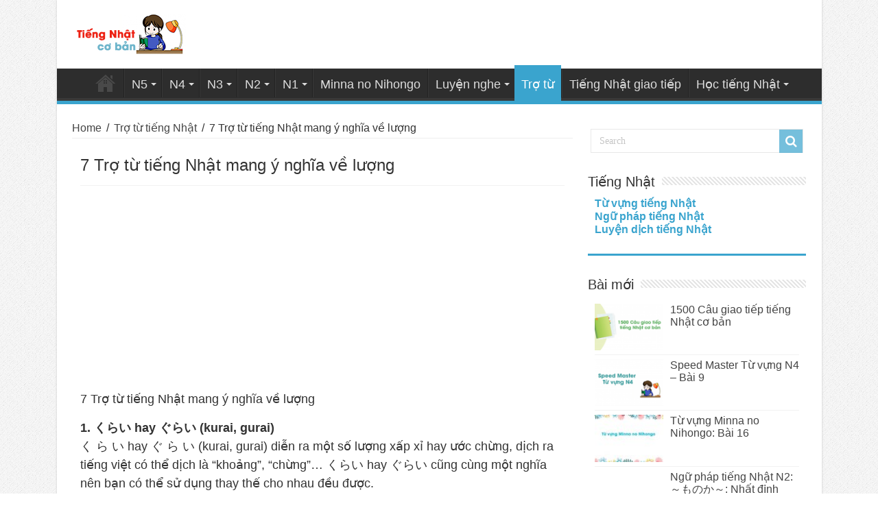

--- FILE ---
content_type: text/html; charset=UTF-8
request_url: https://tiengnhatcoban.net/7-tro-tu-tieng-nhat-mang-y-nghia-ve-luong.html
body_size: 15299
content:
<!DOCTYPE html>
<html lang="vi" prefix="og: http://ogp.me/ns#" prefix="og: http://ogp.me/ns#">
<head>
<meta charset="UTF-8" />
<link rel="profile" href="https://gmpg.org/xfn/11" />
<link rel="pingback" href="https://tiengnhatcoban.net/xmlrpc.php" />
<title>7 Trợ từ tiếng Nhật mang ý nghĩa về lượng</title>
<meta property="og:title" content="7 Trợ từ tiếng Nhật mang ý nghĩa về lượng - Tiếng Nhật Cơ Bản"/>
<meta property="og:type" content="article"/>
<meta property="og:description" content="7 Trợ từ tiếng Nhật mang ý nghĩa về lượng 1. くらい hay ぐらい (kurai, gurai) く ら い hay ぐ ら い (kurai, gura"/>
<meta property="og:url" content="https://tiengnhatcoban.net/7-tro-tu-tieng-nhat-mang-y-nghia-ve-luong.html"/>
<meta property="og:site_name" content="Tiếng Nhật Cơ Bản"/>
<meta property="og:image" content="https://tiengnhatcoban.net/wp-content/uploads/2022/10/tro-tu-trong-tieng-nhat.jpg" />
<meta name='robots' content='max-image-preview:large' />

<!-- This site is optimized with the Yoast SEO plugin v5.9.3 - https://yoast.com/wordpress/plugins/seo/ -->
<link rel="canonical" href="https://tiengnhatcoban.net/7-tro-tu-tieng-nhat-mang-y-nghia-ve-luong.html" />
<meta property="og:locale" content="vi_VN" />
<meta property="og:type" content="article" />
<meta property="og:title" content="7 Trợ từ tiếng Nhật mang ý nghĩa về lượng" />
<meta property="og:description" content="7 Trợ từ tiếng Nhật mang ý nghĩa về lượng 1. くらい hay ぐらい (kurai, gurai) く ら い hay ぐ ら い (kurai, gurai) diễn ra một số lượng xấp xỉ hay ước chừng, dịch ra tiếng việt có thể dịch là “khoảng”, “chừng”… くらい hay ぐらい cũng cùng một nghĩa nên bạn có &hellip;" />
<meta property="og:url" content="https://tiengnhatcoban.net/7-tro-tu-tieng-nhat-mang-y-nghia-ve-luong.html" />
<meta property="og:site_name" content="Tiếng Nhật Cơ Bản" />
<meta property="article:section" content="Trợ từ tiếng Nhật" />
<meta property="article:published_time" content="2022-10-28T17:06:31+07:00" />
<meta property="og:image" content="https://tiengnhatcoban.net/wp-content/uploads/2022/10/tro-tu-trong-tieng-nhat.jpg" />
<meta property="og:image:secure_url" content="https://tiengnhatcoban.net/wp-content/uploads/2022/10/tro-tu-trong-tieng-nhat.jpg" />
<meta property="og:image:width" content="470" />
<meta property="og:image:height" content="284" />
<meta name="twitter:card" content="summary_large_image" />
<meta name="twitter:description" content="7 Trợ từ tiếng Nhật mang ý nghĩa về lượng 1. くらい hay ぐらい (kurai, gurai) く ら い hay ぐ ら い (kurai, gurai) diễn ra một số lượng xấp xỉ hay ước chừng, dịch ra tiếng việt có thể dịch là “khoảng”, “chừng”… くらい hay ぐらい cũng cùng một nghĩa nên bạn có &hellip;" />
<meta name="twitter:title" content="7 Trợ từ tiếng Nhật mang ý nghĩa về lượng" />
<meta name="twitter:image" content="https://tiengnhatcoban.net/wp-content/uploads/2022/10/tro-tu-trong-tieng-nhat.jpg" />
<script type='application/ld+json'>{"@context":"http:\/\/schema.org","@type":"WebSite","@id":"#website","url":"https:\/\/tiengnhatcoban.net\/","name":"T\u00e0i Li\u1ec7u H\u1ecdc Ti\u1ebfng Nh\u1eadt C\u01a1 B\u1ea3n","potentialAction":{"@type":"SearchAction","target":"https:\/\/tiengnhatcoban.net\/?s={search_term_string}","query-input":"required name=search_term_string"}}</script>
<script type='application/ld+json'>{"@context":"http:\/\/schema.org","@type":"Person","url":"https:\/\/tiengnhatcoban.net\/7-tro-tu-tieng-nhat-mang-y-nghia-ve-luong.html","sameAs":[],"@id":"#person","name":"Le nNguyen"}</script>
<!-- / Yoast SEO plugin. -->

<link rel='dns-prefetch' href='//fonts.googleapis.com' />
<link rel="alternate" type="application/rss+xml" title="Dòng thông tin Tiếng Nhật Cơ Bản &raquo;" href="https://tiengnhatcoban.net/feed" />
<link rel="alternate" type="application/rss+xml" title="Dòng phản hồi Tiếng Nhật Cơ Bản &raquo;" href="https://tiengnhatcoban.net/comments/feed" />
<link rel="alternate" type="application/rss+xml" title="Tiếng Nhật Cơ Bản &raquo; 7 Trợ từ tiếng Nhật mang ý nghĩa về lượng Dòng phản hồi" href="https://tiengnhatcoban.net/7-tro-tu-tieng-nhat-mang-y-nghia-ve-luong.html/feed" />
<script type="text/javascript">
window._wpemojiSettings = {"baseUrl":"https:\/\/s.w.org\/images\/core\/emoji\/14.0.0\/72x72\/","ext":".png","svgUrl":"https:\/\/s.w.org\/images\/core\/emoji\/14.0.0\/svg\/","svgExt":".svg","source":{"concatemoji":"https:\/\/tiengnhatcoban.net\/wp-includes\/js\/wp-emoji-release.min.js"}};
/*! This file is auto-generated */
!function(e,a,t){var n,r,o,i=a.createElement("canvas"),p=i.getContext&&i.getContext("2d");function s(e,t){var a=String.fromCharCode,e=(p.clearRect(0,0,i.width,i.height),p.fillText(a.apply(this,e),0,0),i.toDataURL());return p.clearRect(0,0,i.width,i.height),p.fillText(a.apply(this,t),0,0),e===i.toDataURL()}function c(e){var t=a.createElement("script");t.src=e,t.defer=t.type="text/javascript",a.getElementsByTagName("head")[0].appendChild(t)}for(o=Array("flag","emoji"),t.supports={everything:!0,everythingExceptFlag:!0},r=0;r<o.length;r++)t.supports[o[r]]=function(e){if(p&&p.fillText)switch(p.textBaseline="top",p.font="600 32px Arial",e){case"flag":return s([127987,65039,8205,9895,65039],[127987,65039,8203,9895,65039])?!1:!s([55356,56826,55356,56819],[55356,56826,8203,55356,56819])&&!s([55356,57332,56128,56423,56128,56418,56128,56421,56128,56430,56128,56423,56128,56447],[55356,57332,8203,56128,56423,8203,56128,56418,8203,56128,56421,8203,56128,56430,8203,56128,56423,8203,56128,56447]);case"emoji":return!s([129777,127995,8205,129778,127999],[129777,127995,8203,129778,127999])}return!1}(o[r]),t.supports.everything=t.supports.everything&&t.supports[o[r]],"flag"!==o[r]&&(t.supports.everythingExceptFlag=t.supports.everythingExceptFlag&&t.supports[o[r]]);t.supports.everythingExceptFlag=t.supports.everythingExceptFlag&&!t.supports.flag,t.DOMReady=!1,t.readyCallback=function(){t.DOMReady=!0},t.supports.everything||(n=function(){t.readyCallback()},a.addEventListener?(a.addEventListener("DOMContentLoaded",n,!1),e.addEventListener("load",n,!1)):(e.attachEvent("onload",n),a.attachEvent("onreadystatechange",function(){"complete"===a.readyState&&t.readyCallback()})),(e=t.source||{}).concatemoji?c(e.concatemoji):e.wpemoji&&e.twemoji&&(c(e.twemoji),c(e.wpemoji)))}(window,document,window._wpemojiSettings);
</script>
<style type="text/css">
img.wp-smiley,
img.emoji {
	display: inline !important;
	border: none !important;
	box-shadow: none !important;
	height: 1em !important;
	width: 1em !important;
	margin: 0 0.07em !important;
	vertical-align: -0.1em !important;
	background: none !important;
	padding: 0 !important;
}
</style>
	<link rel='stylesheet' id='wp-block-library-css' href='https://tiengnhatcoban.net/wp-includes/css/dist/block-library/style.min.css' type='text/css' media='all' />
<link rel='stylesheet' id='classic-theme-styles-css' href='https://tiengnhatcoban.net/wp-includes/css/classic-themes.min.css' type='text/css' media='all' />
<style id='global-styles-inline-css' type='text/css'>
body{--wp--preset--color--black: #000000;--wp--preset--color--cyan-bluish-gray: #abb8c3;--wp--preset--color--white: #ffffff;--wp--preset--color--pale-pink: #f78da7;--wp--preset--color--vivid-red: #cf2e2e;--wp--preset--color--luminous-vivid-orange: #ff6900;--wp--preset--color--luminous-vivid-amber: #fcb900;--wp--preset--color--light-green-cyan: #7bdcb5;--wp--preset--color--vivid-green-cyan: #00d084;--wp--preset--color--pale-cyan-blue: #8ed1fc;--wp--preset--color--vivid-cyan-blue: #0693e3;--wp--preset--color--vivid-purple: #9b51e0;--wp--preset--gradient--vivid-cyan-blue-to-vivid-purple: linear-gradient(135deg,rgba(6,147,227,1) 0%,rgb(155,81,224) 100%);--wp--preset--gradient--light-green-cyan-to-vivid-green-cyan: linear-gradient(135deg,rgb(122,220,180) 0%,rgb(0,208,130) 100%);--wp--preset--gradient--luminous-vivid-amber-to-luminous-vivid-orange: linear-gradient(135deg,rgba(252,185,0,1) 0%,rgba(255,105,0,1) 100%);--wp--preset--gradient--luminous-vivid-orange-to-vivid-red: linear-gradient(135deg,rgba(255,105,0,1) 0%,rgb(207,46,46) 100%);--wp--preset--gradient--very-light-gray-to-cyan-bluish-gray: linear-gradient(135deg,rgb(238,238,238) 0%,rgb(169,184,195) 100%);--wp--preset--gradient--cool-to-warm-spectrum: linear-gradient(135deg,rgb(74,234,220) 0%,rgb(151,120,209) 20%,rgb(207,42,186) 40%,rgb(238,44,130) 60%,rgb(251,105,98) 80%,rgb(254,248,76) 100%);--wp--preset--gradient--blush-light-purple: linear-gradient(135deg,rgb(255,206,236) 0%,rgb(152,150,240) 100%);--wp--preset--gradient--blush-bordeaux: linear-gradient(135deg,rgb(254,205,165) 0%,rgb(254,45,45) 50%,rgb(107,0,62) 100%);--wp--preset--gradient--luminous-dusk: linear-gradient(135deg,rgb(255,203,112) 0%,rgb(199,81,192) 50%,rgb(65,88,208) 100%);--wp--preset--gradient--pale-ocean: linear-gradient(135deg,rgb(255,245,203) 0%,rgb(182,227,212) 50%,rgb(51,167,181) 100%);--wp--preset--gradient--electric-grass: linear-gradient(135deg,rgb(202,248,128) 0%,rgb(113,206,126) 100%);--wp--preset--gradient--midnight: linear-gradient(135deg,rgb(2,3,129) 0%,rgb(40,116,252) 100%);--wp--preset--duotone--dark-grayscale: url('#wp-duotone-dark-grayscale');--wp--preset--duotone--grayscale: url('#wp-duotone-grayscale');--wp--preset--duotone--purple-yellow: url('#wp-duotone-purple-yellow');--wp--preset--duotone--blue-red: url('#wp-duotone-blue-red');--wp--preset--duotone--midnight: url('#wp-duotone-midnight');--wp--preset--duotone--magenta-yellow: url('#wp-duotone-magenta-yellow');--wp--preset--duotone--purple-green: url('#wp-duotone-purple-green');--wp--preset--duotone--blue-orange: url('#wp-duotone-blue-orange');--wp--preset--font-size--small: 13px;--wp--preset--font-size--medium: 20px;--wp--preset--font-size--large: 36px;--wp--preset--font-size--x-large: 42px;--wp--preset--spacing--20: 0.44rem;--wp--preset--spacing--30: 0.67rem;--wp--preset--spacing--40: 1rem;--wp--preset--spacing--50: 1.5rem;--wp--preset--spacing--60: 2.25rem;--wp--preset--spacing--70: 3.38rem;--wp--preset--spacing--80: 5.06rem;}:where(.is-layout-flex){gap: 0.5em;}body .is-layout-flow > .alignleft{float: left;margin-inline-start: 0;margin-inline-end: 2em;}body .is-layout-flow > .alignright{float: right;margin-inline-start: 2em;margin-inline-end: 0;}body .is-layout-flow > .aligncenter{margin-left: auto !important;margin-right: auto !important;}body .is-layout-constrained > .alignleft{float: left;margin-inline-start: 0;margin-inline-end: 2em;}body .is-layout-constrained > .alignright{float: right;margin-inline-start: 2em;margin-inline-end: 0;}body .is-layout-constrained > .aligncenter{margin-left: auto !important;margin-right: auto !important;}body .is-layout-constrained > :where(:not(.alignleft):not(.alignright):not(.alignfull)){max-width: var(--wp--style--global--content-size);margin-left: auto !important;margin-right: auto !important;}body .is-layout-constrained > .alignwide{max-width: var(--wp--style--global--wide-size);}body .is-layout-flex{display: flex;}body .is-layout-flex{flex-wrap: wrap;align-items: center;}body .is-layout-flex > *{margin: 0;}:where(.wp-block-columns.is-layout-flex){gap: 2em;}.has-black-color{color: var(--wp--preset--color--black) !important;}.has-cyan-bluish-gray-color{color: var(--wp--preset--color--cyan-bluish-gray) !important;}.has-white-color{color: var(--wp--preset--color--white) !important;}.has-pale-pink-color{color: var(--wp--preset--color--pale-pink) !important;}.has-vivid-red-color{color: var(--wp--preset--color--vivid-red) !important;}.has-luminous-vivid-orange-color{color: var(--wp--preset--color--luminous-vivid-orange) !important;}.has-luminous-vivid-amber-color{color: var(--wp--preset--color--luminous-vivid-amber) !important;}.has-light-green-cyan-color{color: var(--wp--preset--color--light-green-cyan) !important;}.has-vivid-green-cyan-color{color: var(--wp--preset--color--vivid-green-cyan) !important;}.has-pale-cyan-blue-color{color: var(--wp--preset--color--pale-cyan-blue) !important;}.has-vivid-cyan-blue-color{color: var(--wp--preset--color--vivid-cyan-blue) !important;}.has-vivid-purple-color{color: var(--wp--preset--color--vivid-purple) !important;}.has-black-background-color{background-color: var(--wp--preset--color--black) !important;}.has-cyan-bluish-gray-background-color{background-color: var(--wp--preset--color--cyan-bluish-gray) !important;}.has-white-background-color{background-color: var(--wp--preset--color--white) !important;}.has-pale-pink-background-color{background-color: var(--wp--preset--color--pale-pink) !important;}.has-vivid-red-background-color{background-color: var(--wp--preset--color--vivid-red) !important;}.has-luminous-vivid-orange-background-color{background-color: var(--wp--preset--color--luminous-vivid-orange) !important;}.has-luminous-vivid-amber-background-color{background-color: var(--wp--preset--color--luminous-vivid-amber) !important;}.has-light-green-cyan-background-color{background-color: var(--wp--preset--color--light-green-cyan) !important;}.has-vivid-green-cyan-background-color{background-color: var(--wp--preset--color--vivid-green-cyan) !important;}.has-pale-cyan-blue-background-color{background-color: var(--wp--preset--color--pale-cyan-blue) !important;}.has-vivid-cyan-blue-background-color{background-color: var(--wp--preset--color--vivid-cyan-blue) !important;}.has-vivid-purple-background-color{background-color: var(--wp--preset--color--vivid-purple) !important;}.has-black-border-color{border-color: var(--wp--preset--color--black) !important;}.has-cyan-bluish-gray-border-color{border-color: var(--wp--preset--color--cyan-bluish-gray) !important;}.has-white-border-color{border-color: var(--wp--preset--color--white) !important;}.has-pale-pink-border-color{border-color: var(--wp--preset--color--pale-pink) !important;}.has-vivid-red-border-color{border-color: var(--wp--preset--color--vivid-red) !important;}.has-luminous-vivid-orange-border-color{border-color: var(--wp--preset--color--luminous-vivid-orange) !important;}.has-luminous-vivid-amber-border-color{border-color: var(--wp--preset--color--luminous-vivid-amber) !important;}.has-light-green-cyan-border-color{border-color: var(--wp--preset--color--light-green-cyan) !important;}.has-vivid-green-cyan-border-color{border-color: var(--wp--preset--color--vivid-green-cyan) !important;}.has-pale-cyan-blue-border-color{border-color: var(--wp--preset--color--pale-cyan-blue) !important;}.has-vivid-cyan-blue-border-color{border-color: var(--wp--preset--color--vivid-cyan-blue) !important;}.has-vivid-purple-border-color{border-color: var(--wp--preset--color--vivid-purple) !important;}.has-vivid-cyan-blue-to-vivid-purple-gradient-background{background: var(--wp--preset--gradient--vivid-cyan-blue-to-vivid-purple) !important;}.has-light-green-cyan-to-vivid-green-cyan-gradient-background{background: var(--wp--preset--gradient--light-green-cyan-to-vivid-green-cyan) !important;}.has-luminous-vivid-amber-to-luminous-vivid-orange-gradient-background{background: var(--wp--preset--gradient--luminous-vivid-amber-to-luminous-vivid-orange) !important;}.has-luminous-vivid-orange-to-vivid-red-gradient-background{background: var(--wp--preset--gradient--luminous-vivid-orange-to-vivid-red) !important;}.has-very-light-gray-to-cyan-bluish-gray-gradient-background{background: var(--wp--preset--gradient--very-light-gray-to-cyan-bluish-gray) !important;}.has-cool-to-warm-spectrum-gradient-background{background: var(--wp--preset--gradient--cool-to-warm-spectrum) !important;}.has-blush-light-purple-gradient-background{background: var(--wp--preset--gradient--blush-light-purple) !important;}.has-blush-bordeaux-gradient-background{background: var(--wp--preset--gradient--blush-bordeaux) !important;}.has-luminous-dusk-gradient-background{background: var(--wp--preset--gradient--luminous-dusk) !important;}.has-pale-ocean-gradient-background{background: var(--wp--preset--gradient--pale-ocean) !important;}.has-electric-grass-gradient-background{background: var(--wp--preset--gradient--electric-grass) !important;}.has-midnight-gradient-background{background: var(--wp--preset--gradient--midnight) !important;}.has-small-font-size{font-size: var(--wp--preset--font-size--small) !important;}.has-medium-font-size{font-size: var(--wp--preset--font-size--medium) !important;}.has-large-font-size{font-size: var(--wp--preset--font-size--large) !important;}.has-x-large-font-size{font-size: var(--wp--preset--font-size--x-large) !important;}
.wp-block-navigation a:where(:not(.wp-element-button)){color: inherit;}
:where(.wp-block-columns.is-layout-flex){gap: 2em;}
.wp-block-pullquote{font-size: 1.5em;line-height: 1.6;}
</style>
<link rel='stylesheet' id='bg-shce-genericons-css' href='https://tiengnhatcoban.net/wp-content/plugins/show-hidecollapse-expand/assets/css/genericons/genericons.css' type='text/css' media='all' />
<link rel='stylesheet' id='bg-show-hide-css' href='https://tiengnhatcoban.net/wp-content/plugins/show-hidecollapse-expand/assets/css/bg-show-hide.css' type='text/css' media='all' />
<link rel='stylesheet' id='tie-style-css' href='https://tiengnhatcoban.net/wp-content/themes/tienghan/style.css' type='text/css' media='all' />
<link rel='stylesheet' id='tie-ilightbox-skin-css' href='https://tiengnhatcoban.net/wp-content/themes/tienghan/css/ilightbox/dark-skin/skin.css' type='text/css' media='all' />
<link rel='stylesheet' id='Droid+Sans-css' href='https://fonts.googleapis.com/css?family=Droid+Sans%3Aregular%2C700' type='text/css' media='all' />
<script type='text/javascript' src='https://tiengnhatcoban.net/wp-includes/js/jquery/jquery.min.js' id='jquery-core-js'></script>
<script type='text/javascript' src='https://tiengnhatcoban.net/wp-includes/js/jquery/jquery-migrate.min.js' id='jquery-migrate-js'></script>
<link rel="https://api.w.org/" href="https://tiengnhatcoban.net/wp-json/" /><link rel="alternate" type="application/json" href="https://tiengnhatcoban.net/wp-json/wp/v2/posts/5409" /><link rel="EditURI" type="application/rsd+xml" title="RSD" href="https://tiengnhatcoban.net/xmlrpc.php?rsd" />
<link rel="wlwmanifest" type="application/wlwmanifest+xml" href="https://tiengnhatcoban.net/wp-includes/wlwmanifest.xml" />

<link rel='shortlink' href='https://tiengnhatcoban.net/?p=5409' />
<link rel="alternate" type="application/json+oembed" href="https://tiengnhatcoban.net/wp-json/oembed/1.0/embed?url=https%3A%2F%2Ftiengnhatcoban.net%2F7-tro-tu-tieng-nhat-mang-y-nghia-ve-luong.html" />
<link rel="alternate" type="text/xml+oembed" href="https://tiengnhatcoban.net/wp-json/oembed/1.0/embed?url=https%3A%2F%2Ftiengnhatcoban.net%2F7-tro-tu-tieng-nhat-mang-y-nghia-ve-luong.html&#038;format=xml" />
<link rel="shortcut icon" href="https://tiengnhatcoban.net/wp-content/uploads/2021/07/cb.png" title="Favicon" />	
<!--[if IE]>
<script type="text/javascript">jQuery(document).ready(function (){ jQuery(".menu-item").has("ul").children("a").attr("aria-haspopup", "true");});</script>
<![endif]-->	
<!--[if lt IE 9]>
<script src="https://tiengnhatcoban.net/wp-content/themes/tienghan/js/html5.js"></script>
<script src="https://tiengnhatcoban.net/wp-content/themes/tienghan/js/selectivizr-min.js"></script>
<![endif]-->
<!--[if IE 9]>
<link rel="stylesheet" type="text/css" media="all" href="https://tiengnhatcoban.net/wp-content/themes/tienghan/css/ie9.css" />
<![endif]-->
<!--[if IE 8]>
<link rel="stylesheet" type="text/css" media="all" href="https://tiengnhatcoban.net/wp-content/themes/tienghan/css/ie8.css" />
<![endif]-->
<!--[if IE 7]>
<link rel="stylesheet" type="text/css" media="all" href="https://tiengnhatcoban.net/wp-content/themes/tienghan/css/ie7.css" />
<![endif]-->


<meta name="viewport" content="width=device-width, initial-scale=1.0" />

<!-- Global site tag (gtag.js) - Google Analytics -->
<script async src="https://www.googletagmanager.com/gtag/js?id=G-JVC2QEJGK4"></script>
<script>
  window.dataLayer = window.dataLayer || [];
  function gtag(){dataLayer.push(arguments);}
  gtag('js', new Date());
  gtag('config', 'G-JVC2QEJGK4');
</script>

<!-- -->
<meta name='dmca-site-verification' content='RWtLUlRMNWNzanlvRGJDZ3VPbHMvRHhiZVBmYkFKTjRtUnZRT3dwSXRWYz01' />
<!-- -->
<!--chong copy-->
<style>
body {
-webkit-touch-callout: none;
-webkit-user-select: none;
-khtml-user-select: none;
-moz-user-select: none;
-ms-user-select: none;
user-select: none;
}
</style>
<script type="text/javascript">
//<=!=[=C=D=A=T=A=[
document.onkeypress = function(event) {
event = (event || window.event);
if (event.keyCode === 123) {
//alert('No F-12');
return false;
}
};
document.onmousedown = function(event) {
event = (event || window.event);
if (event.keyCode === 123) {
//alert('No F-keys');
return false;
}
};
document.onkeydown = function(event) {
event = (event || window.event);
if (event.keyCode === 123) {
//alert('No F-keys');
return false;
}
};
function contentprotector() {
return false;
}
function mousehandler(e) {
var myevent = (isNS) ? e : event;
var eventbutton = (isNS) ? myevent.which : myevent.button;
if ((eventbutton === 2) || (eventbutton === 3))
return false;
}
document.oncontextmenu = contentprotector;
document.onmouseup = contentprotector;
var isCtrl = false;
window.onkeyup = function(e)
{
if (e.which === 17)
isCtrl = false;
}
window.onkeydown = function(e)
{
if (e.which === 17)
isCtrl = true;
if (((e.which === 85) || (e.which === 65) || (e.which === 88) || (e.which === 67) || (e.which === 86) || (e.which 

=== 83)) && isCtrl === true)
{
return false;
}
}
isCtrl = false;
document.ondragstart = contentprotector;
//]=]=> </script>


<style type="text/css" media="screen"> 

body{
	font-family: Arial, Helvetica, sans-serif;
	font-size : 16px;
}

.logo h1 a, .logo h2 a{
	font-family: Arial, Helvetica, sans-serif;
}

.logo span{
	font-family: Arial, Helvetica, sans-serif;
}

.top-nav, .top-nav ul li a {
	font-family: Arial, Helvetica, sans-serif;
}

#main-nav, #main-nav ul li a{
	font-family: Arial, Helvetica, sans-serif;
	font-size : 18px;
}

.breaking-news span.breaking-news-title{
	font-family: Arial, Helvetica, sans-serif;
}

.page-title{
	font-family: Arial, Helvetica, sans-serif;
}

.post-title{
	font-family: Arial, Helvetica, sans-serif;
	font-size : 24px;
}

h2.post-box-title, h2.post-box-title a{
	font-family: Arial, Helvetica, sans-serif;
}

h3.post-box-title, h3.post-box-title a{
	font-family: Arial, Helvetica, sans-serif;
	font-size : 16px;
}

p.post-meta, p.post-meta a{
	font-family: Arial, Helvetica, sans-serif;
}

body.single .entry, body.page .entry{
	font-family: Arial, Helvetica, sans-serif;
	font-size : 18px;
}

blockquote p{
	font-family: Arial, Helvetica, sans-serif;
}

.widget-top h4, .widget-top h4 a{
	font-family: Arial, Helvetica, sans-serif;
}

.footer-widget-top h4, .footer-widget-top h4 a{
	font-family: Arial, Helvetica, sans-serif;
}

#featured-posts .featured-title h2 a{
	font-family: "Arial Black", Gadget, sans-serif;
}

.ei-title h2, .slider-caption h2 a, .content .slider-caption h2 a, .slider-caption h2, .content .slider-caption h2, .content .ei-title h2{
	font-family: Arial, Helvetica, sans-serif;
}

.cat-box-title h2, .cat-box-title h2 a, .block-head h3, #respond h3, #comments-title, h2.review-box-header, .woocommerce-tabs .entry-content h2, .woocommerce .related.products h2, .entry .woocommerce h2, .woocommerce-billing-fields h3, .woocommerce-shipping-fields h3, #order_review_heading, #bbpress-forums fieldset.bbp-form legend, #buddypress .item-body h4, #buddypress #item-body h4{
	font-family: Arial, Helvetica, sans-serif;
}

#main-nav,
.cat-box-content,
#sidebar .widget-container,
.post-listing,
#commentform {
	border-bottom-color: #3aa4ce;
}
	
.search-block .search-button,
#topcontrol,
#main-nav ul li.current-menu-item a,
#main-nav ul li.current-menu-item a:hover,
#main-nav ul li.current_page_parent a,
#main-nav ul li.current_page_parent a:hover,
#main-nav ul li.current-menu-parent a,
#main-nav ul li.current-menu-parent a:hover,
#main-nav ul li.current-page-ancestor a,
#main-nav ul li.current-page-ancestor a:hover,
.pagination span.current,
.share-post span.share-text,
.flex-control-paging li a.flex-active,
.ei-slider-thumbs li.ei-slider-element,
.review-percentage .review-item span span,
.review-final-score,
.button,
a.button,
a.more-link,
#main-content input[type="submit"],
.form-submit #submit,
#login-form .login-button,
.widget-feedburner .feedburner-subscribe,
input[type="submit"],
#buddypress button,
#buddypress a.button,
#buddypress input[type=submit],
#buddypress input[type=reset],
#buddypress ul.button-nav li a,
#buddypress div.generic-button a,
#buddypress .comment-reply-link,
#buddypress div.item-list-tabs ul li a span,
#buddypress div.item-list-tabs ul li.selected a,
#buddypress div.item-list-tabs ul li.current a,
#buddypress #members-directory-form div.item-list-tabs ul li.selected span,
#members-list-options a.selected,
#groups-list-options a.selected,
body.dark-skin #buddypress div.item-list-tabs ul li a span,
body.dark-skin #buddypress div.item-list-tabs ul li.selected a,
body.dark-skin #buddypress div.item-list-tabs ul li.current a,
body.dark-skin #members-list-options a.selected,
body.dark-skin #groups-list-options a.selected,
.search-block-large .search-button,
#featured-posts .flex-next:hover,
#featured-posts .flex-prev:hover,
a.tie-cart span.shooping-count,
.woocommerce span.onsale,
.woocommerce-page span.onsale ,
.woocommerce .widget_price_filter .ui-slider .ui-slider-handle,
.woocommerce-page .widget_price_filter .ui-slider .ui-slider-handle,
#check-also-close,
a.post-slideshow-next,
a.post-slideshow-prev,
.widget_price_filter .ui-slider .ui-slider-handle,
.quantity .minus:hover,
.quantity .plus:hover,
.mejs-container .mejs-controls .mejs-time-rail .mejs-time-current,
#reading-position-indicator  {
	background-color:#3aa4ce;
}

::-webkit-scrollbar-thumb{
	background-color:#3aa4ce !important;
}
	
#theme-footer,
#theme-header,
.top-nav ul li.current-menu-item:before,
#main-nav .menu-sub-content ,
#main-nav ul ul,
#check-also-box { 
	border-top-color: #3aa4ce;
}
	
.search-block:after {
	border-right-color:#3aa4ce;
}

body.rtl .search-block:after {
	border-left-color:#3aa4ce;
}

#main-nav ul > li.menu-item-has-children:hover > a:after,
#main-nav ul > li.mega-menu:hover > a:after {
	border-color:transparent transparent #3aa4ce;
}
	
.widget.timeline-posts li a:hover,
.widget.timeline-posts li a:hover span.tie-date {
	color: #3aa4ce;
}

.widget.timeline-posts li a:hover span.tie-date:before {
	background: #3aa4ce;
	border-color: #3aa4ce;
}

#order_review,
#order_review_heading {
	border-color: #3aa4ce;
}

	
body {
	background-image : url(https://tiengnhatcoban.net/wp-content/themes/tienghan/images/patterns/body-bg1.png);
	background-position: top center;
}

</style> 

		<script type="text/javascript">
			/* <![CDATA[ */
				var sf_position = '0';
				var sf_templates = "<a href=\"{search_url_escaped}\">View All Results<\/a>";
				var sf_input = '.search-live';
				jQuery(document).ready(function(){
					jQuery(sf_input).ajaxyLiveSearch({"expand":false,"searchUrl":"https:\/\/tiengnhatcoban.net\/?s=%s","text":"Search","delay":500,"iwidth":180,"width":315,"ajaxUrl":"https:\/\/tiengnhatcoban.net\/wp-admin\/admin-ajax.php","rtl":0});
					jQuery(".live-search_ajaxy-selective-input").keyup(function() {
						var width = jQuery(this).val().length * 8;
						if(width < 50) {
							width = 50;
						}
						jQuery(this).width(width);
					});
					jQuery(".live-search_ajaxy-selective-search").click(function() {
						jQuery(this).find(".live-search_ajaxy-selective-input").focus();
					});
					jQuery(".live-search_ajaxy-selective-close").click(function() {
						jQuery(this).parent().remove();
					});
				});
			/* ]]> */
		</script>
		<!-- ads -->
<script async src="https://pagead2.googlesyndication.com/pagead/js/adsbygoogle.js?client=ca-pub-2275096417252410"
     crossorigin="anonymous"></script>
 <!-- ads -->
	<meta name="p:domain_verify" content="c89b6325560b794b4c25e1e6017cccb9"/>
</head>
<body data-rsssl=1 id="top" class="post-template-default single single-post postid-5409 single-format-standard lazy-enabled">

<div class="wrapper-outer">

	<div class="background-cover"></div>

	<aside id="slide-out">
	
			<div class="search-mobile">
			<form method="get" id="searchform-mobile" action="https://tiengnhatcoban.net/">
				<button class="search-button" type="submit" value="Search"><i class="fa fa-search"></i></button>	
				<input type="text" id="s-mobile" name="s" title="Search" value="Search" onfocus="if (this.value == 'Search') {this.value = '';}" onblur="if (this.value == '') {this.value = 'Search';}"  />
			</form>
		</div><!-- .search-mobile /-->
		
		
		<div id="mobile-menu" ></div>
	</aside><!-- #slide-out /-->

		<div id="wrapper" class="boxed-all">
		<div class="inner-wrapper">

		<header id="theme-header" class="theme-header">
			
		<div class="header-content">
		
					<a id="slide-out-open" class="slide-out-open" href="#"><span></span></a>
				
			<div class="logo" style=" margin-top:15px; margin-bottom:15px;">
			<h2>								<a title="Tiếng Nhật Cơ Bản" href="https://tiengnhatcoban.net/">
					<img src="https://tiengnhatcoban.net/wp-content/uploads/2022/07/tieng-nhat-1.png" alt="Tiếng Nhật Cơ Bản"  /><strong>Tiếng Nhật Cơ Bản Tiếng Nhật Cơ Bản</strong>
				</a>
			</h2>			</div><!-- .logo /-->
						<div class="clear"></div>
			
		</div>	
													<nav id="main-nav">
				<div class="container">
				
				
					<div class="main-menu"><ul id="menu-main-menu" class="menu"><li id="menu-item-621" class="menu-item menu-item-type-post_type menu-item-object-page menu-item-home menu-item-621"><a href="https://tiengnhatcoban.net/">Home</a></li>
<li id="menu-item-2250" class="menu-item menu-item-type-custom menu-item-object-custom menu-item-has-children menu-item-2250"><a href="https://tiengnhatcoban.net/n5">N5</a>
<ul class="sub-menu menu-sub-content">
	<li id="menu-item-1946" class="menu-item menu-item-type-taxonomy menu-item-object-category menu-item-1946"><a href="https://tiengnhatcoban.net/kanji-n5">Kanji N5</a></li>
	<li id="menu-item-1931" class="menu-item menu-item-type-taxonomy menu-item-object-category menu-item-1931"><a href="https://tiengnhatcoban.net/tu-vung-n5">Từ vựng N5</a></li>
	<li id="menu-item-630" class="menu-item menu-item-type-taxonomy menu-item-object-category menu-item-630"><a href="https://tiengnhatcoban.net/ngu-phap-n5">Ngữ pháp N5</a></li>
	<li id="menu-item-3121" class="menu-item menu-item-type-taxonomy menu-item-object-category menu-item-3121"><a href="https://tiengnhatcoban.net/jlpt-n5">JLPT N5</a></li>
</ul>
</li>
<li id="menu-item-2249" class="menu-item menu-item-type-custom menu-item-object-custom menu-item-has-children menu-item-2249"><a href="https://tiengnhatcoban.net/n4">N4</a>
<ul class="sub-menu menu-sub-content">
	<li id="menu-item-1957" class="menu-item menu-item-type-taxonomy menu-item-object-category menu-item-1957"><a href="https://tiengnhatcoban.net/kanji-n4">Kanji N4</a></li>
	<li id="menu-item-1904" class="menu-item menu-item-type-taxonomy menu-item-object-category menu-item-1904"><a href="https://tiengnhatcoban.net/tu-vung-n4">Từ vựng N4</a></li>
	<li id="menu-item-2236" class="menu-item menu-item-type-taxonomy menu-item-object-category menu-item-2236"><a href="https://tiengnhatcoban.net/ngu-phap-n4">Ngữ pháp N4</a></li>
	<li id="menu-item-3120" class="menu-item menu-item-type-taxonomy menu-item-object-category menu-item-3120"><a href="https://tiengnhatcoban.net/jlpt-n4">JLPT N4</a></li>
</ul>
</li>
<li id="menu-item-2248" class="menu-item menu-item-type-custom menu-item-object-custom menu-item-has-children menu-item-2248"><a href="https://tiengnhatcoban.net/n3">N3</a>
<ul class="sub-menu menu-sub-content">
	<li id="menu-item-1964" class="menu-item menu-item-type-taxonomy menu-item-object-category menu-item-1964"><a href="https://tiengnhatcoban.net/kanji-n3">Kanji N3</a></li>
	<li id="menu-item-1903" class="menu-item menu-item-type-taxonomy menu-item-object-category menu-item-1903"><a href="https://tiengnhatcoban.net/tu-vung-n3">Từ vựng N3</a></li>
	<li id="menu-item-2314" class="menu-item menu-item-type-taxonomy menu-item-object-category menu-item-2314"><a href="https://tiengnhatcoban.net/ngu-phap-n3">Ngữ pháp N3</a></li>
	<li id="menu-item-3008" class="menu-item menu-item-type-taxonomy menu-item-object-category menu-item-3008"><a href="https://tiengnhatcoban.net/jlpt-n3">JLPT N3</a></li>
</ul>
</li>
<li id="menu-item-2247" class="menu-item menu-item-type-custom menu-item-object-custom menu-item-has-children menu-item-2247"><a href="https://tiengnhatcoban.net/n2">N2</a>
<ul class="sub-menu menu-sub-content">
	<li id="menu-item-1945" class="menu-item menu-item-type-taxonomy menu-item-object-category menu-item-1945"><a href="https://tiengnhatcoban.net/kanji-n2">Kanji N2</a></li>
	<li id="menu-item-1902" class="menu-item menu-item-type-taxonomy menu-item-object-category menu-item-1902"><a href="https://tiengnhatcoban.net/tu-vung-n2">Từ vựng N2</a></li>
	<li id="menu-item-2235" class="menu-item menu-item-type-taxonomy menu-item-object-category menu-item-2235"><a href="https://tiengnhatcoban.net/ngu-phap-n2">Ngữ pháp N2</a></li>
	<li id="menu-item-3027" class="menu-item menu-item-type-taxonomy menu-item-object-category menu-item-3027"><a href="https://tiengnhatcoban.net/jlpt-n2">JLPT N2</a></li>
</ul>
</li>
<li id="menu-item-2246" class="menu-item menu-item-type-custom menu-item-object-custom menu-item-has-children menu-item-2246"><a href="https://tiengnhatcoban.net/n1">N1</a>
<ul class="sub-menu menu-sub-content">
	<li id="menu-item-1944" class="menu-item menu-item-type-taxonomy menu-item-object-category menu-item-1944"><a href="https://tiengnhatcoban.net/kanji-n1">Kanji N1</a></li>
	<li id="menu-item-1930" class="menu-item menu-item-type-taxonomy menu-item-object-category menu-item-1930"><a href="https://tiengnhatcoban.net/tu-vung-n1">Từ vựng N1</a></li>
	<li id="menu-item-2987" class="menu-item menu-item-type-taxonomy menu-item-object-category menu-item-2987"><a href="https://tiengnhatcoban.net/ngu-phap-n1">Ngữ pháp N1</a></li>
	<li id="menu-item-3012" class="menu-item menu-item-type-taxonomy menu-item-object-category menu-item-3012"><a href="https://tiengnhatcoban.net/jlpt-n1">JLPT N1</a></li>
</ul>
</li>
<li id="menu-item-1725" class="menu-item menu-item-type-taxonomy menu-item-object-category menu-item-1725"><a href="https://tiengnhatcoban.net/minna-no-nihongo">Minna no Nihongo</a></li>
<li id="menu-item-1650" class="menu-item menu-item-type-taxonomy menu-item-object-category menu-item-has-children menu-item-1650"><a href="https://tiengnhatcoban.net/luyen-nghe">Luyện nghe</a>
<ul class="sub-menu menu-sub-content">
	<li id="menu-item-7083" class="menu-item menu-item-type-taxonomy menu-item-object-category menu-item-7083"><a href="https://tiengnhatcoban.net/luyen-nghe-n5">Luyện nghe N5</a></li>
	<li id="menu-item-7057" class="menu-item menu-item-type-taxonomy menu-item-object-category menu-item-7057"><a href="https://tiengnhatcoban.net/luyen-nghe-n4">Luyện nghe N4</a></li>
</ul>
</li>
<li id="menu-item-4880" class="menu-item menu-item-type-taxonomy menu-item-object-category current-post-ancestor current-menu-parent current-post-parent menu-item-4880"><a href="https://tiengnhatcoban.net/tro-tu-tieng-nhat">Trợ từ</a></li>
<li id="menu-item-11381" class="menu-item menu-item-type-taxonomy menu-item-object-category menu-item-11381"><a href="https://tiengnhatcoban.net/tieng-nhat-giao-tiep">Tiếng Nhật giao tiếp</a></li>
<li id="menu-item-619" class="menu-item menu-item-type-taxonomy menu-item-object-category menu-item-has-children menu-item-619"><a href="https://tiengnhatcoban.net/hoc-tieng-nhat">Học tiếng Nhật</a>
<ul class="sub-menu menu-sub-content">
	<li id="menu-item-2087" class="menu-item menu-item-type-taxonomy menu-item-object-category menu-item-2087"><a href="https://tiengnhatcoban.net/tu-vung">Từ vựng tiếng Nhật</a></li>
	<li id="menu-item-11394" class="menu-item menu-item-type-taxonomy menu-item-object-category menu-item-11394"><a href="https://tiengnhatcoban.net/ngu-phap">Ngữ pháp tiếng Nhật</a></li>
	<li id="menu-item-5075" class="menu-item menu-item-type-taxonomy menu-item-object-category menu-item-5075"><a href="https://tiengnhatcoban.net/soumatome-20-point">Soumatome 20 Point</a></li>
	<li id="menu-item-3975" class="menu-item menu-item-type-taxonomy menu-item-object-category menu-item-3975"><a href="https://tiengnhatcoban.net/luyen-dich-tieng-nhat">luyện dịch tiếng Nhật</a></li>
	<li id="menu-item-6054" class="menu-item menu-item-type-taxonomy menu-item-object-category menu-item-6054"><a href="https://tiengnhatcoban.net/cuoc-song-o-nhat">Cuộc sống ở Nhật</a></li>
</ul>
</li>
</ul></div>					
					
				</div>
			</nav><!-- .main-nav /-->
					</header><!-- #header /-->
	
		
	
	
	<div id="main-content" class="container">
	
	
	
	
	
	<div class="content">

		
		<div xmlns:v="http://rdf.data-vocabulary.org/#"  id="crumbs"><span typeof="v:Breadcrumb"><a rel="v:url" property="v:title" class="crumbs-home" href="https://tiengnhatcoban.net">Home</a></span> <span class="delimiter">/</span> <span typeof="v:Breadcrumb"><a rel="v:url" property="v:title" href="https://tiengnhatcoban.net/tro-tu-tieng-nhat">Trợ từ tiếng Nhật</a></span> <span class="delimiter">/</span> <span class="current">7 Trợ từ tiếng Nhật mang ý nghĩa về lượng</span></div>
		

		
		<article class="post-listing post-5409 post type-post status-publish format-standard has-post-thumbnail hentry category-tro-tu-tieng-nhat" id="the-post">
			
			<div class="post-inner">

							<h1 class="name post-title entry-title" itemprop="itemReviewed" itemscope itemtype="http://schema.org/Thing"><span itemprop="name">7 Trợ từ tiếng Nhật mang ý nghĩa về lượng</span></h1>

						
<p class="post-meta">
	
	
	
</p>
<div class="clear"></div>
			
				<div class="entry">
					
					
					<div class='code-block code-block-2' style='margin: 8px 0; clear: both;'>
<script async src="https://pagead2.googlesyndication.com/pagead/js/adsbygoogle.js"></script>
<ins class="adsbygoogle"
     style="display:block; text-align:center;"
     data-ad-layout="in-article"
     data-ad-format="fluid"
     data-ad-client="ca-pub-2275096417252410"
     data-ad-slot="5412190071"></ins>
<script>
     (adsbygoogle = window.adsbygoogle || []).push({});
</script></div>
<p>7 Trợ từ tiếng Nhật mang ý nghĩa về lượng</p>
<p><strong>1. くらい hay ぐらい (kurai, gurai)</strong><br />
く ら い hay ぐ ら い (kurai, gurai) diễn ra một số lượng xấp xỉ hay ước chừng, dịch ra tiếng việt có thể dịch là “khoảng”, “chừng”… くらい hay ぐらい cũng cùng một nghĩa nên bạn có thể sử dụng thay thế cho nhau đều được.<br />
Nếu so sánh với ほど hay ばかり và ばかし, thì くらい được sử dụng rộng rãi hơn. Tuy nhiên có một lưu ý, đó là bạn nên sử dụng “kurai” để <strong>chỉ về số lượng tối thiểu hơn là sử dụng chỉ về số lượng tối đa.</strong> Nếu so sánh với tiếng Anh thì nó là chữ “about” hay “around”.</p>
<p>Mời bạn xem vài ví dụ sau:</p>
<p>乗客 ： 搭乗手続きが始まるまで、後何分 <span style="color: #ff6600;">ぐらい</span>ありますか。<br />
係員： 後 １５ 分<span style="color: #ff6600;">ぐらい</span>でございますが。</p>
<p>Hành khách: Xin hỏi thủ tục check-in sau bao nhiêu phút nữa bắt đầu?<br />
Nhân viên: Khoảng 15 phút nữa.</p>
<p>Một ví dụ khác:<br />
妻： 明日のお客様、何人<span style="color: #ff6600;">ぐらい</span>らっしゃるの？<br />
夫：６人来るよ。ビールを１ダースと、ワインを３本<span style="color: #ff6600;">ぐらい</span>、用意ておいて。</p>
<p>Vợ: Ngày mai có bao nhiêu khách đến vậy anh?<br />
Chồng: 6 người đó. Chuẩn bị sẵn một ít (một tá) bia và 3 chai rượu nhé!</p>
<p><strong>2. ほど (hodo)</strong><br />
ほど (hodo) cũng diễn tả ý một lượng ước chừng, nhưng mang ý nghĩa <strong>nói đến một mức tối đa có thể có hay một số lượng mong đợi nào đó</strong>. Cách dùng này lịch sự hơn, và cũng là đặc thù văn viết, hơn là những cách dùng như くらい hay ぐらい (kurai, gurai).<br />
Cùng với ばかり (bakari), việc sử dụng những trợ từ này đòi hỏi sự lịch sự trong câu nói hơn là sự chính xác của một con số nào đó. Giả sử trong bối cảnh bạn muốn hỏi mượn tiền chẳng hạn, bạn cần đưa ra con số mong đợi nhưng phải kèm với ほど(hodo).</p>
<p>Mời bạn xem một vài ví dụ sau:<br />
Ví dụ 1:<br />
古川： もしもし、井上課長をお願いします。</p>
<p>佐 藤 ： ただいま席を外しております。あと１０分<span style="color: #ff6600;">ほど</span>で、 戻って参 りますが。</p>
<p>古川： 山本商事の古川と申しますが、２０分<span style="color: #ff6600;">ほど</span>したら、もう一度お電話するとお伝えください。</p>
<p>Furukawa: Xin chào! Xin phép nói chuyện với trưởng phòng Inoue!<br />
Satou: Trưởng phòng vừa mới rời đi. Khoảng 10 phút nữa sẽ quay lại.<br />
Furukawa: Tôi là Fukukawa từ Yamamoho Shouji, vui lòng chuyển lời với trưởng phòng là tôi sẽ gọi lại sau khoảng 20 phút nữa.</p>
<p>Ví dụ 2:<br />
客： このパン、５個<span style="color: #ff6600;">ほど</span>欲しいんですが。。。</p>
<p>店員：申し訳ございません。もう２個しか残 っておりませんが、後１時間<span style="color: #ff6600;">ほど</span>お待ちいただければ、次のが焼きあがります。</p>
<p>Khách: Tôi muốn mua 5 cái bánh này..<br />
Nhân viên: Xin lỗi. Cửa hàng chỉ còn có 2 cái. Nếu anh có thể đợi sau khoảng 1 tiếng nữa, chúng tôi sẽ nướng xong mẻ bánh tiếp theo.</p>
<p>Ví dụ 3:<br />
銀行に行くのを忘れたので、１万円ほど貸してくれませんか。<br />
Tôi quên đến ngân hàng mất rồi, nên bạn có thể cho tôi mượn chừng 10 ngàn yên được không?</p>
<p><strong>3. ばかり hay ばかし (bakari, bakashi)</strong><br />
ばかり hay ばかし (bakari, bakashi) cũng diễn tả một lượng ước chừng như くらい hay ぐらい (kurai, gurai) và ほど (hodo), nhưng nó <strong>nhấn mạnh về lượng nhỏ nhất</strong>. Chính vì thế nó không bao giờ sử dụng kèm với những con số lớn. Giữa ばかり và ばかし, thì ばかり khi sử dụng sẽ mang màu sắc già dặn hơn trong diễn đạt, còn ばかし thì thường sử dụng một cách bình thường thoải mái giữa bạn bè với nhau hay người nhà.</p>
<p>Mời bạn xem ví dụ:<br />
Ví dụ 1:<br />
この仕事 は２，３ 時間<span style="color: #ff6600;">ばかり</span>かかるでしょう。<br />
Công việc này mất (ít nhất) khoảng 2, 3 giờ đồng hồ.</p>
<p>Ví dụ 2:<br />
疲 れたので、２日<span style="color: #ff6600;">ばかし</span>旅行に行ってきた。<br />
Mình thấy mệt mỏi quá, nên đã đi du lịch vài ngày.</p>
<p><strong>4. ずつ (zutsu)</strong><br />
ずつ (zutsu) diễn tả ý nghĩa một lượng nào đó được <strong>chia đều ra cho hai hay nhiều phần</strong>. Dịch ra tiếng việt thì tương đương với “mỗi”, “từng”…</p>
<p>Mời bạn xem ví dụ:<br />
一日に１万歩<span style="color: #ff6600;">ずつ</span>歩くと、健康にいいと言われています。<br />
Nếu bạn bước 10 ngàn bước mỗi ngày, người ta nói sẽ tốt cho sức khỏe.</p>
<p><strong>5. とも (tomo)</strong><br />
とも (tomo) diễn tả ý nghĩa bao gồm <strong>tất cả số lượng mà người nói muốn đề cập</strong>. Dịch ra tiếng việt thì tương đương “cả”, “lẫn”, “vừa…vừa….”…</p>
<p>Mời bạn xem ví dụ:<br />
Ví dụ 1:<br />
宮本 ： 川上 さん、双子の赤ちゃんが生まれたそうですね。<br />
中島 ： そうですってね。 二人<span style="color: #ff6600;">とも</span>女の子だそうですよ。</p>
<p>Miyamoto: Nghe nói nhà anh Kawakami vừa sinh đôi.<br />
Nakajima: Tôi cũng nghe vậy. Hình như cả hai đều là con gái.</p>
<p>Ví dụ 2:<br />
えり： 昨日セーター買ったんだって？<br />
悦子： そう、2 枚 買ったんだけど、両方<span style="color: #ff6600;">とも</span>大きいの。</p>
<p>Eri: Nghe nói hôm qua bạn mới mua áo len hả?<br />
Etsuko: Uhm, mình mua hai cái, mà cái nào cũng rộng!</p>
<p><strong>6. だけ (dake)</strong><br />
だけ (dake) diễn tả ý nghĩa về lượng với hàm ý đó là <strong>hạn mức tối đa có thể có</strong>. Số lượng này cũng thường rất nhỏ, tương đương với “chỉ”, “chỉ có” trong tiếng Việt.</p>
<p>Ví dụ 1:<br />
子供： アイスクリーム、買って。<br />
母： 一つ<span style="color: #ff6600;">だけ</span>よ。<br />
Con: Mua kem cho con!<br />
Mẹ: Chỉ 1 cái thôi đó!</p>
<p>Ví dụ 2:<br />
ブールをコップ 一杯<span style="color: #ff6600;">だけ</span>飲みました。<br />
Tôi chỉ uống có 1 ly bia thôi.</p>
<p><strong>7. も (mo)</strong><br />
も (mo) diễn tả ý nghĩa về lượng với hàm ý số lượng <strong>tối đa như vậy là đủ</strong>. Nó thường đi với ngữ pháp điều kiện ば , để diễn tả một con số vừa đủ tương ứng với điều kiện đó.</p>
<p>Ví dụ 1:<br />
山本： 駅までどのぐらいかかりますか？<br />
平路： １０分<span style="color: #ff6600;">も</span>あれば行けますよ。</p>
<p>Yamamoto: Đến nhà ga mất bao lâu vậy?<br />
Hiraro: Bạn có thể đến đó trong vòng 10 phút</p>
<p>(ý của Hiraro là chỉ cần 10 phút là có thể đi đến đó được)</p>
<p>Ví dụ 2:<br />
私の部屋は 狭いので、５人<span style="color: #ff6600;">も</span>入れば、いっぱいです。<br />
Phòng của mình nhỏ nên chỉ 5 người vào là chật!</p>
<p>Nguồn: fb.com/daolap90</p>
<p>Download tài liệu: <a href="https://drive.google.com/file/d/16k9do3CEhWdO0HmZtDXKtQvSrE7rSIjI/view?usp=sharing" target="_blank" rel="noopener">PDF</a></p>
<div class='code-block code-block-1' style='margin: 8px 0; clear: both;'>
<script async src="https://pagead2.googlesyndication.com/pagead/js/adsbygoogle.js"></script>
<ins class="adsbygoogle"
     style="display:block; text-align:center;"
     data-ad-layout="in-article"
     data-ad-format="fluid"
     data-ad-client="ca-pub-2275096417252410"
     data-ad-slot="3202904648"></ins>
<script>
     (adsbygoogle = window.adsbygoogle || []).push({});
</script></div>
<!-- AI CONTENT END 3 -->
					
									</div><!-- .entry /-->
								<span style="display:none" class="updated">2022-10-28</span>
								<div style="display:none" class="vcard author" itemprop="author" itemscope itemtype="http://schema.org/Person"><strong class="fn" itemprop="name"><a href="https://tiengnhatcoban.net/author/adminn" title="Đăng bởi Le Nguyen" rel="author">Le Nguyen</a></strong></div>
				
				<div class="share-post">
	<span class="share-text">Share</span>
	
		<script>
	window.___gcfg = {lang: 'en-US'};
	(function(w, d, s) {
	  function go(){
		var js, fjs = d.getElementsByTagName(s)[0], load = function(url, id) {
		  if (d.getElementById(id)) {return;}
		  js = d.createElement(s); js.src = url; js.id = id;
		  fjs.parentNode.insertBefore(js, fjs);
		};
		load('//connect.facebook.net/en/all.js#xfbml=1', 	'fbjssdk' );
		load('https://apis.google.com/js/plusone.js', 		'gplus1js');
		load('//platform.twitter.com/widgets.js', 			'tweetjs' );
	  }
	  if (w.addEventListener) { w.addEventListener("load", go, false); }
	  else if (w.attachEvent) { w.attachEvent("onload",go); }
	}(window, document, 'script'));
	</script>
	<ul class="normal-social">	
			<li>
			<div class="fb-like" data-href="https://tiengnhatcoban.net/7-tro-tu-tieng-nhat-mang-y-nghia-ve-luong.html" data-send="false" data-layout="button_count" data-width="90" data-show-faces="false"></div>
		</li>
		
							<li style="width:80px;"><script type="text/javascript" src="https://assets.pinterest.com/js/pinit.js"></script><a href="http://pinterest.com/pin/create/button/?url=https://tiengnhatcoban.net/7-tro-tu-tieng-nhat-mang-y-nghia-ve-luong.html&amp;media=https://tiengnhatcoban.net/wp-content/uploads/2022/10/tro-tu-trong-tieng-nhat.jpg" class="pin-it-button" count-layout="horizontal"><img border="0" src="https://assets.pinterest.com/images/PinExt.png" title="Pin It" /></a></li>
		</ul>
		<div class="clear"></div>
</div> <!-- .share-post -->				<div class="clear"></div>
			</div><!-- .post-inner -->
		</article><!-- .post-listing -->
		

		
		

		
			<section id="related_posts">
		<div class="block-head">
			<h3>Bài liên quan</h3><div class="stripe-line"></div>
		</div>
		<div class="post-listing">
						<div class="related-item">
							
				<div class="post-thumbnail">
					<a href="https://tiengnhatcoban.net/bai-tap-tro-tu-trong-tieng-nhat.html">
						<img width="310" height="165" src="https://tiengnhatcoban.net/wp-content/uploads/2024/10/bai-tap-tro-tu-trong-tieng-nhat-310x165.png" class="attachment-tie-medium size-tie-medium wp-post-image" alt="" decoding="async" />						<span class="fa overlay-icon"></span>
					</a>
				</div><!-- post-thumbnail /-->
							
				<h3><a href="https://tiengnhatcoban.net/bai-tap-tro-tu-trong-tieng-nhat.html" rel="bookmark">Tổng hợp Bài tập Trợ Từ tiếng Nhật (Phần 1-28)</a></h3>
				<p class="post-meta"></p>
			</div>
						<div class="related-item">
							
				<div class="post-thumbnail">
					<a href="https://tiengnhatcoban.net/loi-tro-tu-thuong-gap-trong-tieng-nhat.html">
						<img width="310" height="165" src="https://tiengnhatcoban.net/wp-content/uploads/2024/10/loi-tro-tu-thuong-gap-trong-tieng-nhat-1-310x165.jpg" class="attachment-tie-medium size-tie-medium wp-post-image" alt="" decoding="async" loading="lazy" />						<span class="fa overlay-icon"></span>
					</a>
				</div><!-- post-thumbnail /-->
							
				<h3><a href="https://tiengnhatcoban.net/loi-tro-tu-thuong-gap-trong-tieng-nhat.html" rel="bookmark">Lỗi Trợ Từ thường gặp trong tiếng Nhật</a></h3>
				<p class="post-meta"></p>
			</div>
						<div class="related-item">
							
				<div class="post-thumbnail">
					<a href="https://tiengnhatcoban.net/hoc-cac-tro-tu-tieng-nhat-n5-n4.html">
						<img width="310" height="165" src="https://tiengnhatcoban.net/wp-content/uploads/2024/10/hoc-cac-tro-tu-tieng-nhat-n5-n4-310x165.png" class="attachment-tie-medium size-tie-medium wp-post-image" alt="" decoding="async" loading="lazy" />						<span class="fa overlay-icon"></span>
					</a>
				</div><!-- post-thumbnail /-->
							
				<h3><a href="https://tiengnhatcoban.net/hoc-cac-tro-tu-tieng-nhat-n5-n4.html" rel="bookmark">Học các Trợ Từ tiếng Nhật N5 &#8211; N4 thường gặp</a></h3>
				<p class="post-meta"></p>
			</div>
						<div class="related-item">
							
				<div class="post-thumbnail">
					<a href="https://tiengnhatcoban.net/tro-tu-co-trong-jlpt-n5.html">
						<img width="310" height="165" src="https://tiengnhatcoban.net/wp-content/uploads/2024/10/tro-tu-co-trong-jlpt-n5-1-310x165.jpg" class="attachment-tie-medium size-tie-medium wp-post-image" alt="" decoding="async" loading="lazy" />						<span class="fa overlay-icon"></span>
					</a>
				</div><!-- post-thumbnail /-->
							
				<h3><a href="https://tiengnhatcoban.net/tro-tu-co-trong-jlpt-n5.html" rel="bookmark">Tổng hợp về Trợ Từ có trong JLPT N5</a></h3>
				<p class="post-meta"></p>
			</div>
						<div class="related-item">
							
				<div class="post-thumbnail">
					<a href="https://tiengnhatcoban.net/cach-phan-biet-tro-tu-wa-ga.html">
						<img width="310" height="165" src="https://tiengnhatcoban.net/wp-content/uploads/2024/10/cach-phan-biet-tro-tu-wa-ga-310x165.png" class="attachment-tie-medium size-tie-medium wp-post-image" alt="" decoding="async" loading="lazy" />						<span class="fa overlay-icon"></span>
					</a>
				</div><!-- post-thumbnail /-->
							
				<h3><a href="https://tiengnhatcoban.net/cach-phan-biet-tro-tu-wa-ga.html" rel="bookmark">Cách phân biệt trợ từ は / が</a></h3>
				<p class="post-meta"></p>
			</div>
						<div class="related-item">
							
				<div class="post-thumbnail">
					<a href="https://tiengnhatcoban.net/cach-su-dung-tro-tu-shi-va-nagara.html">
						<img width="310" height="165" src="https://tiengnhatcoban.net/wp-content/uploads/2023/12/cach-su-dung-tro-tu-shi-va-nagara-1-310x165.jpg" class="attachment-tie-medium size-tie-medium wp-post-image" alt="" decoding="async" loading="lazy" />						<span class="fa overlay-icon"></span>
					</a>
				</div><!-- post-thumbnail /-->
							
				<h3><a href="https://tiengnhatcoban.net/cach-su-dung-tro-tu-shi-va-nagara.html" rel="bookmark">Cách sử dụng Trợ Từ し và ながら</a></h3>
				<p class="post-meta"></p>
			</div>
						<div class="clear"></div>
		</div>
	</section>
	
		
		
		<!-- ?php comments_template( '', true ); ?> -->

	</div><!-- .content -->
<aside id="sidebar">
	<div class="theiaStickySidebar">
		<div class="search-block-large widget">
			<form method="get" action="https://tiengnhatcoban.net/">
				<button class="search-button" type="submit" value="Search"><i class="fa fa-search"></i></button>	
				<input type="text" id="s" name="s" value="Search" onfocus="if (this.value == 'Search') {this.value = '';}" onblur="if (this.value == '') {this.value = 'Search';}"  />
			</form>
		</div><!-- .search-block /-->		
<div id="text-3" class="widget widget_text"><div class="widget-top"><h4>Tiếng Nhật</h4><div class="stripe-line"></div></div>
						<div class="widget-container">			<div class="textwidget"><p><strong><a style="color: #3aa4ce;" href="https://tiengnhatcoban.net/tu-vung">Từ vựng tiếng Nhật</a></strong><br />
<strong><a style="color: #3aa4ce;" href="https://tiengnhatcoban.net/ngu-phap">Ngữ pháp tiếng Nhật</a></strong><br />
<strong><a style="color: #3aa4ce;" href="https://tiengnhatcoban.net/luyen-dich-tieng-nhat"> Luyện dịch tiếng Nhật</a></strong></p>
</div>
		</div></div><!-- .widget /--><div id="posts-list-widget-2" class="widget posts-list"><div class="widget-top"><h4>Bài mới		</h4><div class="stripe-line"></div></div>
						<div class="widget-container">				<ul>
							<li >
							<div class="post-thumbnail">
					<a href="https://tiengnhatcoban.net/1500-cau-giao-tiep-tieng-nhat-2.html" rel="bookmark"><img width="110" height="75" src="https://tiengnhatcoban.net/wp-content/uploads/2024/07/1500-cau-giao-tiep-tieng-nhat-110x75.png" class="attachment-tie-small size-tie-small wp-post-image" alt="" decoding="async" loading="lazy" /><span class="fa overlay-icon"></span></a>
				</div><!-- post-thumbnail /-->
						<h3><a href="https://tiengnhatcoban.net/1500-cau-giao-tiep-tieng-nhat-2.html">1500 Câu giao tiếp tiếng Nhật cơ bản</a></h3>
					</li>
				<li >
							<div class="post-thumbnail">
					<a href="https://tiengnhatcoban.net/speed-master-tu-vung-n4-bai-9.html" rel="bookmark"><img width="110" height="75" src="https://tiengnhatcoban.net/wp-content/uploads/2024/01/speed-master-tu-vung-n4-bai-1-110x75.png" class="attachment-tie-small size-tie-small wp-post-image" alt="" decoding="async" loading="lazy" /><span class="fa overlay-icon"></span></a>
				</div><!-- post-thumbnail /-->
						<h3><a href="https://tiengnhatcoban.net/speed-master-tu-vung-n4-bai-9.html">Speed Master Từ vựng N4 &#8211; Bài 9</a></h3>
					</li>
				<li >
							<div class="post-thumbnail">
					<a href="https://tiengnhatcoban.net/tu-vung-minna-no-nihongo-bai-16.html" rel="bookmark"><img width="110" height="75" src="https://tiengnhatcoban.net/wp-content/uploads/2021/07/tu-vung-minna-no-nihongo-110x75.jpg" class="attachment-tie-small size-tie-small wp-post-image" alt="" decoding="async" loading="lazy" /><span class="fa overlay-icon"></span></a>
				</div><!-- post-thumbnail /-->
						<h3><a href="https://tiengnhatcoban.net/tu-vung-minna-no-nihongo-bai-16.html">Từ vựng Minna no Nihongo: Bài 16</a></h3>
					</li>
				<li >
							<div class="post-thumbnail">
					<a href="https://tiengnhatcoban.net/monoka.html" rel="bookmark"><img width="110" height="75" src="https://tiengnhatcoban.net/wp-content/uploads/2021/08/monoka-110x75.jpg" class="attachment-tie-small size-tie-small wp-post-image" alt="" decoding="async" loading="lazy" /><span class="fa overlay-icon"></span></a>
				</div><!-- post-thumbnail /-->
						<h3><a href="https://tiengnhatcoban.net/monoka.html">Ngữ pháp tiếng Nhật N2: ～ものか～: Nhất định không/không có chuyện</a></h3>
					</li>
				<li >
							<div class="post-thumbnail">
					<a href="https://tiengnhatcoban.net/bai-tap-tro-tu-trong-tieng-nhat-phan-1.html" rel="bookmark"><img width="110" height="75" src="https://tiengnhatcoban.net/wp-content/uploads/2024/10/bai-tap-tro-tu-trong-tieng-nhat-110x75.png" class="attachment-tie-small size-tie-small wp-post-image" alt="" decoding="async" loading="lazy" /><span class="fa overlay-icon"></span></a>
				</div><!-- post-thumbnail /-->
						<h3><a href="https://tiengnhatcoban.net/bai-tap-tro-tu-trong-tieng-nhat-phan-1.html">Bài tập Trợ Từ trong tiếng Nhật: Phần 1 (Có đáp án)</a></h3>
					</li>
				<li >
							<div class="post-thumbnail">
					<a href="https://tiengnhatcoban.net/50-bai-tu-vung-minna-no-nihongo.html" rel="bookmark"><img width="110" height="75" src="https://tiengnhatcoban.net/wp-content/uploads/2021/07/50-bai-tu-vung-minna-no-nihongo-110x75.jpg" class="attachment-tie-small size-tie-small wp-post-image" alt="" decoding="async" loading="lazy" /><span class="fa overlay-icon"></span></a>
				</div><!-- post-thumbnail /-->
						<h3><a href="https://tiengnhatcoban.net/50-bai-tu-vung-minna-no-nihongo.html">Giáo trình 50 bài từ vựng Minna no Nihongo N5-N4 PDF</a></h3>
					</li>
			
				</ul>
		<div class="clear"></div>
	</div></div><!-- .widget /-->	</div><!-- .theiaStickySidebar /-->
</aside><!-- #sidebar /-->	<div class="clear"></div>
</div><!-- .container /-->

<footer id="theme-footer">
	<div id="footer-widget-area" class="footer-4c">

			<div id="footer-first" class="footer-widgets-box">
			<div id="text-4" class="footer-widget widget_text"><div class="footer-widget-top"><h4>JLPT</h4></div>
						<div class="footer-widget-container">			<div class="textwidget"><p><a href="https://tiengnhatcoban.net/jlpt-n5">JLPT N5</a></p>
<p><a href="https://tiengnhatcoban.net/jlpt-n4">JLPT N4</a></p>
<p><a href="https://tiengnhatcoban.net/jlpt-n3">JLPT N3</a></p>
<p><a href="https://tiengnhatcoban.net/jlpt-n2">JLPT N2</a></p>
<p><a href="https://tiengnhatcoban.net/jlpt-n1">JLPT N1</a></p>
</div>
		</div></div><!-- .widget /-->		</div>
	
			<div id="footer-second" class="footer-widgets-box">
			<div id="text-6" class="footer-widget widget_text"><div class="footer-widget-top"><h4>Kanji</h4></div>
						<div class="footer-widget-container">			<div class="textwidget"><p><a href="https://tiengnhatcoban.net/kanji-n5">Kanji N5</a></p>
<p><a href="https://tiengnhatcoban.net/kanji-n4">Kanji N4</a></p>
<p><a href="https://tiengnhatcoban.net/kanji-n3">Kanji N3</a></p>
<p><a href="https://tiengnhatcoban.net/kanji-n2">Kanji N2</a></p>
<p><a href="https://tiengnhatcoban.net/kanji-n1">Kanji N1</a></p>
</div>
		</div></div><!-- .widget /-->		</div><!-- #second .widget-area -->
	

			<div id="footer-third" class="footer-widgets-box">
			<div id="text-5" class="footer-widget widget_text"><div class="footer-widget-top"><h4>Ngữ Pháp</h4></div>
						<div class="footer-widget-container">			<div class="textwidget"><p><a href="https://tiengnhatcoban.net/ngu-phap-n5">Ngữ pháp N5</a></p>
<p><a href="https://tiengnhatcoban.net/ngu-phap-n4">Ngữ pháp N4</a></p>
<p><a href="https://tiengnhatcoban.net/ngu-phap-n3">Ngữ pháp N3</a></p>
<p><a href="https://tiengnhatcoban.net/ngu-phap-n2">Ngữ pháp N2</a></p>
<p><a href="https://tiengnhatcoban.net/ngu-phap-n1">Ngữ pháp N1</a></p>
</div>
		</div></div><!-- .widget /-->		</div><!-- #third .widget-area -->
	
			<div id="footer-fourth" class="footer-widgets-box">
			<div id="text-7" class="footer-widget widget_text"><div class="footer-widget-top"><h4>Từ vựng</h4></div>
						<div class="footer-widget-container">			<div class="textwidget"><p><a href="https://tiengnhatcoban.net/tu-vung-n5">Từ vựng N5</a></p>
<p><a href="https://tiengnhatcoban.net/tu-vung-n4">Từ vựng N4</a></p>
<p><a href="https://tiengnhatcoban.net/tu-vung-n3">Từ vựng N3</a></p>
<p><a href="https://tiengnhatcoban.net/tu-vung-n2">Từ vựng N2</a></p>
<p><a href="https://tiengnhatcoban.net/tu-vung-n1">Từ vựng N1</a></p>
</div>
		</div></div><!-- .widget /-->		</div><!-- #fourth .widget-area -->
		
	</div><!-- #footer-widget-area -->
	<div class="clear"></div>
</footer><!-- .Footer /-->
				
<div class="clear"></div>
<div class="footer-bottom">
	<div class="container">
		<div class="alignright">
			<a href="https://tiengnhatcoban.net/gioi-thieu">Giới thiệu</a> / <a href="https://tiengnhatcoban.net/lien-he"> Liên hệ</a> / <a href="https://tiengnhatcoban.net/chinh-sach"> Chính sách</a>		</div>
				<div class="social-icons">
		<a class="ttip-none" title="Facebook" href="https://www.facebook.com/tiengnhatcoban.net" target="_blank"><i class="fa fa-facebook"></i></a>
			</div>

		
		<div class="alignleft">
			Copyright © 2021 by Tiengnhatcoban.net
<a href="//www.dmca.com/Protection/Status.aspx?ID=3ed5b594-257a-43ab-b0c3-337a108c44d4" title="DMCA.com Protection Status" class="dmca-badge"> <img src ="https://images.dmca.com/Badges/dmca-badge-w150-5x1-04.png?ID=3ed5b594-257a-43ab-b0c3-337a108c44d4"  alt="DMCA.com Protection Status" /></a>  <script src="https://images.dmca.com/Badges/DMCABadgeHelper.min.js"> </script>		</div>
		<div class="clear"></div>
	</div><!-- .Container -->
</div><!-- .Footer bottom -->

</div><!-- .inner-Wrapper -->
</div><!-- #Wrapper -->
</div><!-- .Wrapper-outer -->
	<div id="topcontrol" class="fa fa-angle-up" title="Scroll To Top"></div>
<div id="fb-root"></div>
<div id="reading-position-indicator"></div><script type='text/javascript' src='https://tiengnhatcoban.net/wp-includes/js/jquery/ui/effect.min.js' id='jquery-effects-core-js'></script>
<script type='text/javascript' src='https://tiengnhatcoban.net/wp-includes/js/jquery/ui/effect-slide.min.js' id='jquery-effects-slide-js'></script>
<script type='text/javascript' src='https://tiengnhatcoban.net/wp-includes/js/jquery/ui/effect-highlight.min.js' id='jquery-effects-highlight-js'></script>
<script type='text/javascript' src='https://tiengnhatcoban.net/wp-includes/js/jquery/ui/effect-fold.min.js' id='jquery-effects-fold-js'></script>
<script type='text/javascript' src='https://tiengnhatcoban.net/wp-includes/js/jquery/ui/effect-blind.min.js' id='jquery-effects-blind-js'></script>
<script type='text/javascript' src='https://tiengnhatcoban.net/wp-content/plugins/show-hidecollapse-expand/assets/js/bg-show-hide.js' id='bg-show-hide-script-js'></script>
<script type='text/javascript' id='tie-scripts-js-extra'>
/* <![CDATA[ */
var tie = {"mobile_menu_active":"true","mobile_menu_top":"","lightbox_all":"","lightbox_gallery":"true","woocommerce_lightbox":"","lightbox_skin":"dark","lightbox_thumb":"vertical","lightbox_arrows":"","sticky_sidebar":"1","is_singular":"1","SmothScroll":"true","reading_indicator":"true","lang_no_results":"No Results","lang_results_found":"Results Found"};
/* ]]> */
</script>
<script type='text/javascript' src='https://tiengnhatcoban.net/wp-content/themes/tienghan/js/tie-scripts.js' id='tie-scripts-js'></script>
<script type='text/javascript' src='https://tiengnhatcoban.net/wp-content/themes/tienghan/js/ilightbox.packed.js' id='tie-ilightbox-js'></script>
<script type='text/javascript' src='https://tiengnhatcoban.net/wp-includes/js/comment-reply.min.js' id='comment-reply-js'></script>
<script type='text/javascript' src='https://tiengnhatcoban.net/wp-content/themes/tienghan/js/search.js' id='tie-search-js'></script>
</body>
</html>

<!-- Page cached by LiteSpeed Cache 6.4.1 on 2026-01-24 02:16:00 -->

--- FILE ---
content_type: text/html; charset=utf-8
request_url: https://www.google.com/recaptcha/api2/aframe
body_size: 269
content:
<!DOCTYPE HTML><html><head><meta http-equiv="content-type" content="text/html; charset=UTF-8"></head><body><script nonce="ONX1SWhDHIVflMYzEQeL0Q">/** Anti-fraud and anti-abuse applications only. See google.com/recaptcha */ try{var clients={'sodar':'https://pagead2.googlesyndication.com/pagead/sodar?'};window.addEventListener("message",function(a){try{if(a.source===window.parent){var b=JSON.parse(a.data);var c=clients[b['id']];if(c){var d=document.createElement('img');d.src=c+b['params']+'&rc='+(localStorage.getItem("rc::a")?sessionStorage.getItem("rc::b"):"");window.document.body.appendChild(d);sessionStorage.setItem("rc::e",parseInt(sessionStorage.getItem("rc::e")||0)+1);localStorage.setItem("rc::h",'1769371021949');}}}catch(b){}});window.parent.postMessage("_grecaptcha_ready", "*");}catch(b){}</script></body></html>